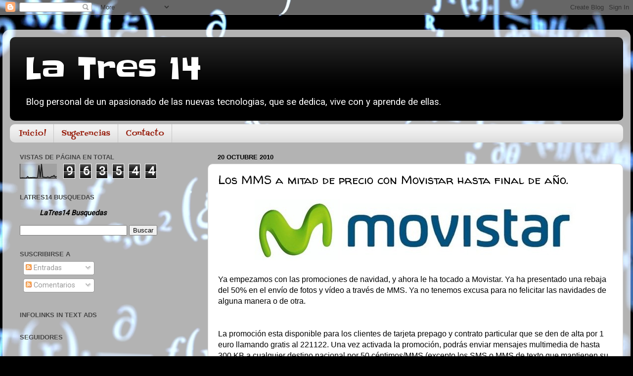

--- FILE ---
content_type: text/html; charset=UTF-8
request_url: https://www.latres14.com/b/stats?style=BLACK_TRANSPARENT&timeRange=ALL_TIME&token=APq4FmDzt6wAg8rrGhYSZCvaJHInTASUjGaoWKqsQ8dRM7XtKTO3vwlD38RKjy50ddO3_oTlShL25mqrtW5Y0eZDhcG7maODdA
body_size: 25
content:
{"total":963544,"sparklineOptions":{"backgroundColor":{"fillOpacity":0.1,"fill":"#000000"},"series":[{"areaOpacity":0.3,"color":"#202020"}]},"sparklineData":[[0,3],[1,3],[2,4],[3,3],[4,3],[5,2],[6,12],[7,4],[8,5],[9,5],[10,6],[11,6],[12,5],[13,3],[14,8],[15,92],[16,6],[17,100],[18,9],[19,8],[20,6],[21,6],[22,10],[23,6],[24,6],[25,13],[26,13],[27,20],[28,8],[29,13]],"nextTickMs":1200000}

--- FILE ---
content_type: text/html; charset=utf-8
request_url: https://www.google.com/recaptcha/api2/aframe
body_size: 266
content:
<!DOCTYPE HTML><html><head><meta http-equiv="content-type" content="text/html; charset=UTF-8"></head><body><script nonce="D2vvmPQpcf4NonTJs9FgVg">/** Anti-fraud and anti-abuse applications only. See google.com/recaptcha */ try{var clients={'sodar':'https://pagead2.googlesyndication.com/pagead/sodar?'};window.addEventListener("message",function(a){try{if(a.source===window.parent){var b=JSON.parse(a.data);var c=clients[b['id']];if(c){var d=document.createElement('img');d.src=c+b['params']+'&rc='+(localStorage.getItem("rc::a")?sessionStorage.getItem("rc::b"):"");window.document.body.appendChild(d);sessionStorage.setItem("rc::e",parseInt(sessionStorage.getItem("rc::e")||0)+1);localStorage.setItem("rc::h",'1769685308139');}}}catch(b){}});window.parent.postMessage("_grecaptcha_ready", "*");}catch(b){}</script></body></html>